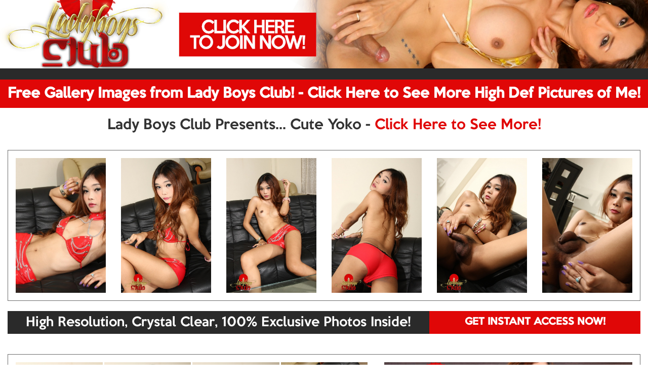

--- FILE ---
content_type: text/html; charset=UTF-8
request_url: https://www.shemale-porn-galls.com/galls/ladyboysclub/cute_yoko_pic/?nats=MTE1Ny4yLjExOS4xMTkuMC42MDEyNDA2LjAuMC4w
body_size: 2237
content:
<!doctype html>
<html lang="en">
<head>
<meta charset="UTF-8">
<meta id="view" name="viewport" content="width=device-width, initial-scale=1.0, maximum-scale=1.0, user-scalable=no" />
<meta http-equiv="X-UA-Compatible" content="IE9"/>
<title>Lady Boys Club &gt; Get Instant Access Now!</title>
<link rel="stylesheet" href="/galls/resp/css/normalize.css"> 
<link rel="stylesheet" href="/galls/resp/css/bootstrap.min.css">
<link rel="stylesheet" href="/galls/resp/css/swipebox.css">
<link rel="stylesheet" href="/galls/resp/css/fancybox.css" media="screen" />
<link rel="stylesheet" href="/galls/resp/css/tgpstyle.css">
<script src="/galls/resp/js/jquery.js"></script>
 <script src="/galls/resp/js/bootstrap.js"></script>
 
 <style>
A,A:hover{color:#e00707;}
A:hover{color:#e00707 !important;}
#back-color,.btn-primary,.btn-primary:hover{background-color:#e00707;border:1px solid #e00707;}
.back-bg{background-color:#e00707;border:1px solid #e00707;}
</style>
    <script>
  (function(i,s,o,g,r,a,m){i['GoogleAnalyticsObject']=r;i[r]=i[r]||function(){
  (i[r].q=i[r].q||[]).push(arguments)},i[r].l=1*new Date();a=s.createElement(o),
  m=s.getElementsByTagName(o)[0];a.async=1;a.src=g;m.parentNode.insertBefore(a,m)
  })(window,document,'script','https://www.google-analytics.com/analytics.js','ga');

  ga('create', 'UA-8472592-26', 'auto');
  ga('send', 'pageview');

</script>
</head>
<body>
<div class="container-fluid"><!-- container fluid starts here -->
	<div class="row">	
			<div class="hidden-xs lbanner">
		<a href="http://track.ladyboysclub.com/track/MTE1Ny4yLjExOS4xMTkuMC42MDEyNDA2LjAuMC4w/">
			<img src="/galls/resp/images/desktophead/top_ladyboy.jpg"  class="img-responsive"/>
		</a>
		</div>	
		<div class="longbanner">&nbsp;</div>
		<a href="http://track.ladyboysclub.com/track/MTE1Ny4yLjExOS4xMTkuMC42MDEyNDA2LjAuMC4w/" class="hidden-xs">
			<button type="button" class="btn btn-primary btn-block btn-lg hidden-xs dlarge2" id="back-color">Free Gallery Images from Lady Boys Club! - Click Here to See More High Def Pictures of Me!</button>
		</a>  
		<!-- top bar phone -->
		<div class="visible-xs mtop">
		<a href="http://track.ladyboysclub.com/track/MTE1Ny4yLjExOS4xMTkuMC42MDEyNDA2LjAuMC4w/">
			<button type="button" class="btn btn-primary btn-block btn-xs">Free Gallery Images from Lady Boys Club! <br/> Click Here to See More High Def Pictures of Me!</button>
		</a>  		
		</div>	
		
		

		<!-- header banner phone -->
		<div class="visible-xs head-mob mbaner">			
				<a href="http://track.ladyboysclub.com/track/MTE1Ny4yLjExOS4xMTkuMC42MDEyNDA2LjAuMC4w/"><img src="/galls/resp/images/mobilehead/ladyboysclub.jpg" class="img-responsive"></a>
		</div>
		<div class="visible-xs">
			<a href="http://track.ladyboysclub.com/track/MTE1Ny4yLjExOS4xMTkuMC42MDEyNDA2LjAuMC4w/">
				<button type="button" class="btn btn-primary btn-block btn-lg back-bg" >TAKE A FREE TOUR NOW</button>
			</a>  				
		</div>
		<h3 class="ac ul hidden-xs">Lady Boys Club Presents... Cute Yoko - <a href="http://track.ladyboysclub.com/track/MTE1Ny4yLjExOS4xMTkuMC42MDEyNDA2LjAuMC4w/">Click Here to See More!</a></h3>
		
		
		
		<div class="clearfix clearBr hidden-xs"></div>
		<div class="clearfix clearBr visible-xs"></div>
		<div class="container-fluid nomarphone">
			<div class="panel borgray">		
				<div class="col-lg-2 col-sm-4 col-xs-6 nopadmob ">
					<div class="cthumb" style="background-image:url(1.jpg);">
						<a class="swipebox fancybox" rel="gallery1" href="1.jpg"><img src="/galls/resp/images/tpix.png" class="img-responsive img2"></a>
					</div>
				</div>
				
				<div class="col-lg-2 col-sm-4 col-xs-6 nopadmob ">
					<div class="cthumb" style="background-image:url(2.jpg);">
						<a class="swipebox fancybox" rel="gallery1" href="2.jpg"><img src="/galls/resp/images/tpix.png" class="img-responsive img2"></a>
					</div>
				</div>		
				
				<div class="col-lg-2 col-sm-4 col-xs-6 nopadmob ">
					<div class="cthumb" style="background-image:url(3.jpg);">
						<a class="swipebox fancybox" rel="gallery1" href="3.jpg"><img src="/galls/resp/images/tpix.png" class="img-responsive img2"></a>
					</div>
				</div>			
				
				<div class="col-lg-2 col-sm-4 col-xs-6 nopadmob ">
					<div class="cthumb" style="background-image:url(4.jpg);">
						<a class="swipebox fancybox" rel="gallery1" href="4.jpg"><img src="/galls/resp/images/tpix.png" class="img-responsive img2"></a>
					</div>
				</div>					
				
				
				<div class="col-lg-2 col-sm-4 col-xs-12 nopadmob ">
					<div class="cthumb" style="background-image:url(5.jpg);">
						<a class="swipebox fancybox" rel="gallery1" href="5.jpg"><img src="/galls/resp/images/tpix.png" class="img-responsive img2"></a>
					</div>
				</div>					
				<div class="clearfix clearBr visible-xs"></div>
				<div class="visible-xs">
					<div class="col-lg-8">
						<h4 class="ac">High Resolution, Crystal Clear, 100% Exclusive Photos Inside!</h4>
					
					</div>
					
					<div class="col-lg-4">
						<a href="http://track.ladyboysclub.com/track/MTE1Ny4yLjExOS4xMTkuMC42MDEyNDA2LjAuMC4w/">
							<button type="button" class="btn btn-primary btn-block btn-lg">GET INSTANT ACCESS NOW!</button>
						</a>  		
					</div>		
				</div>
				<div class="clearfix clearBr visible-xs"></div>
				<div class="col-lg-2 col-sm-4 hidden-xs ">
					<div class="cthumb" style="background-image:url(6.jpg);">
						<a class="swipebox fancybox" rel="gallery1" href="6.jpg"><img src="/galls/resp/images/tpix.png" class="img-responsive img2"></a>
					</div>
				</div>	
	
					<div class="clearfix clearBr hidden-xs"></div>
			</div>
		</div>	
		<!-- hires desktop -->
		
		<div class="hidden-xs">
			<div class="col-sm-12">
				<div class="col-sm-8 nopadding bgray">
					<h4 class="ac">High Resolution, Crystal Clear, 100% Exclusive Photos Inside!</h4>			
				</div>
				
				<div class="col-sm-4 nopadding">
					<a href="http://track.ladyboysclub.com/track/MTE1Ny4yLjExOS4xMTkuMC42MDEyNDA2LjAuMC4w/">
						<button type="button" class="btn btn-primary btn-block btn-lg">GET INSTANT ACCESS NOW!</button>
					</a>  		
				</div>		
			</div>
		</div>	
		<!-- hires desktop -->
		<div class="clearfix clearBr hidden-xs"></div><div class="clearfix clearBr hidden-xs"></div>
		

		<div class="container-fluid nomarphone">
			<div class="panel borgray">		
				<div class="col-lg-7 col-md-7 col-sm-12 col-xs-12 nopadmob">
				
					<div class="visible-xs col-md-3 col-xs-6 nopadding p2 ">
						<div class="cthumb" style="background-image:url(6.jpg);">
							<a class="swipebox fancybox" rel="gallery1" href="6.jpg"><img src="/galls/resp/images/tpix.png" class="img-responsive img2"></a>
						</div>
					</div>
					<div class="col-lg-3 col-md-3 col-sm-6 col-xs-6 nopadding p2 ">
						<div class="cthumb" style="background-image:url(7.jpg);">
							<a class="swipebox fancybox" rel="gallery1" href="7.jpg"><img src="/galls/resp/images/tpix.png" class="img-responsive img2"></a>
						</div>
					</div>			
					<div class="col-lg-3 col-md-3 col-sm-6 col-xs-6 nopadding p2 ">
						<div class="cthumb" style="background-image:url(8.jpg);">
							<a class="swipebox fancybox" rel="gallery1" href="8.jpg"><img src="/galls/resp/images/tpix.png" class="img-responsive img2"></a>
						</div>
					</div>	

					<div class="col-lg-3 col-md-3 col-sm-6 col-xs-6 nopadding p2 ">
						<div class="cthumb" style="background-image:url(9.jpg);">
							<a class="swipebox fancybox" rel="gallery1" href="9.jpg"><img src="/galls/resp/images/tpix.png" class="img-responsive img2"></a>
						</div>
					</div>	


					<div class="col-lg-3 col-md-3 col-sm-6 col-xs-12 nopadding p2 ">
						<div class="cthumb" style="background-image:url(10.jpg);">
							<a class="swipebox fancybox" rel="gallery1" href="10.jpg"><img src="/galls/resp/images/tpix.png" class="img-responsive img2"></a>
						</div>
					</div>			
				</div>
				<div class="col-lg-5 col-md-5 hidden-xs hidden-sm">				
						<a href="http://track.ladyboysclub.com/track/MTE1Ny4yLjExOS4xMTkuMC42MDEyNDA2LjAuMC4w/"><img src="/galls/resp/images/mobilehead/ladyboysclub.jpg" class="img-responsive img2"></a>
						
						<a href="http://track.ladyboysclub.com/track/MTE1Ny4yLjExOS4xMTkuMC42MDEyNDA2LjAuMC4w/">
							<button type="button" class="btn btn-primary btn-block btn-lg">TAKE THE FREE TOUR!</button>
						</a>  				
						
				</div>			
				<div class="clearfix clearBr hidden-xs"></div>
			</div>
		</div>
		<div class="clearfix  hidden-xs"></div>
		
		
		
		<div class="hidden-xs">
			<div class="col-sm-12">
				<div class="col-sm-8 nopadding bgray">
					<h4 class="ac">Lady Boys Club in Cute Yoko</h4>
				
				</div>
				
				<div class="col-sm-4 nopadding">
					<a href="http://track.ladyboysclub.com/track/MTE1Ny4yLjExOS4xMTkuMC42MDEyNDA2LjAuMC4w/">
						<button type="button" class="btn btn-primary btn-block btn-lg">CLICK HERE TO JOIN NOW!</button>
					</a>  		
				</div>		
			</div>
		</div>
		<div class="clearfix  hidden-xs"></div>
		<div class="clearfix clearBr visible-xs"></div>
		<div class="visible-xs">
			<div class="col-xs-12">
				<h4 class="ac">Lady Boys Club in Cute Yoko</h4>
			
			</div>
			
			<div class="col-xs-12">
				<a href="http://track.ladyboysclub.com/track/MTE1Ny4yLjExOS4xMTkuMC42MDEyNDA2LjAuMC4w/">
					<button type="button" class="btn btn-primary btn-block btn-lg">CLICK HERE TO JOIN NOW!</button>
				</a>  		
			</div>		
		</div>		
		
		<div class="clearfix clearBr hidden-xs"></div>
		
		
		<div class="clearfix clearBr visible-xs"></div>
		<div class="container-fluid nomarphone">
			<div class="panel borgray">		
				<div class="col-lg-2 col-sm-4 col-xs-6 nopadmob">
					<div class="cthumb" style="background-image:url(11.jpg);">	
						<a class="swipebox fancybox" rel="gallery1" href="11.jpg"><img src="/galls/resp/images/tpix.png" class="img-responsive img2"></a>
					</div>
				</div>			

				<div class="col-lg-2 col-sm-4 col-xs-6 nopadmob ">
					<div class="cthumb" style="background-image:url(12.jpg);">
						<a class="swipebox fancybox" rel="gallery1" href="12.jpg"><img src="/galls/resp/images/tpix.png" class="img-responsive img2"></a>
					</div>
				</div>			

				<div class="col-lg-2 col-sm-4 col-xs-6 nopadmob ">
					<div class="cthumb" style="background-image:url(13.jpg);">
						<a class="swipebox fancybox" rel="gallery1" href="13.jpg"><img src="/galls/resp/images/tpix.png" class="img-responsive img2"></a>
					</div>
				</div>			

				<div class="col-lg-2 col-sm-4 col-xs-6 nopadmob ">
					<div class="cthumb" style="background-image:url(14.jpg);">
						<a class="swipebox fancybox" rel="gallery1" href="14.jpg"><img src="/galls/resp/images/tpix.png" class="img-responsive img2"></a>
					</div>
				</div>			

				<div class="col-lg-2 col-sm-4 col-xs-6 nopadmob ">
					<div class="cthumb" style="background-image:url(15.jpg);">
						<a class="swipebox fancybox" rel="gallery1" href="15.jpg"><img src="/galls/resp/images/tpix.png" class="img-responsive img2"></a>
					</div>
				</div>			

				<div class="col-lg-2 col-sm-4 col-xs-6 nopadmob ">
					<div class="cthumb" style="background-image:url(16.jpg);">
						<a class="swipebox fancybox" rel="gallery1" href="16.jpg"><img src="/galls/resp/images/tpix.png" class="img-responsive img2"></a>
					</div>
				</div>			
				<div class="clearfix clearBr hidden-xs"></div>
			</div>
		</div>
		<div class="clearfix clearBr hidden-xs"></div>
		
		<div class="hidden-xs hidden-sm">
			<div class="col-sm-12 nopadding">
				<a href="http://track.ladyboysclub.com/track/MTE1Ny4yLjExOS4xMTkuMC42MDEyNDA2LjAuMC4w/">
					<button type="button" class="btn btn-primary btn-block btn-lg" id="d-large">Wanna See More of Her? Click Here to Get Instant Exclusive Access Now!</button>
				</a>  		
			</div>				
		</div>
		<div class="clearfix clearBr visible-xs"></div>
		<div class="visible-xs">
			<div class="col-xs-12 nopadding">
				<a href="http://track.ladyboysclub.com/track/MTE1Ny4yLjExOS4xMTkuMC42MDEyNDA2LjAuMC4w/">
					<button type="button" class="btn btn-primary btn-block btn-lg">Wanna See More of Her? Click Here to Get Instant Exclusive Access Now!</button>
				</a>  		
			</div>				
		</div>		
		
	</div>
</div><!-- container fluid ends here -->


<script>
$(document).ready(function() {
        if (navigator.userAgent.match(/Android/i)
         || navigator.userAgent.match(/webOS/i)
         || navigator.userAgent.match(/iPhone/i)
         || navigator.userAgent.match(/iPad/i)
         || navigator.userAgent.match(/iPod/i)
         || navigator.userAgent.match(/BlackBerry/i)
        ) {
     			$('.swipebox').swipebox();
		} else {
			$('.fancybox').fancybox();
		}
	});
</script>
<!-- FancyBox --><script type="text/javascript" src="/galls/resp/js/jquery.fancybox.js"></script>
<!--Swipebox--><script src="/galls/resp/js/jquery.swipebox.js"></script>


</body>
</html>